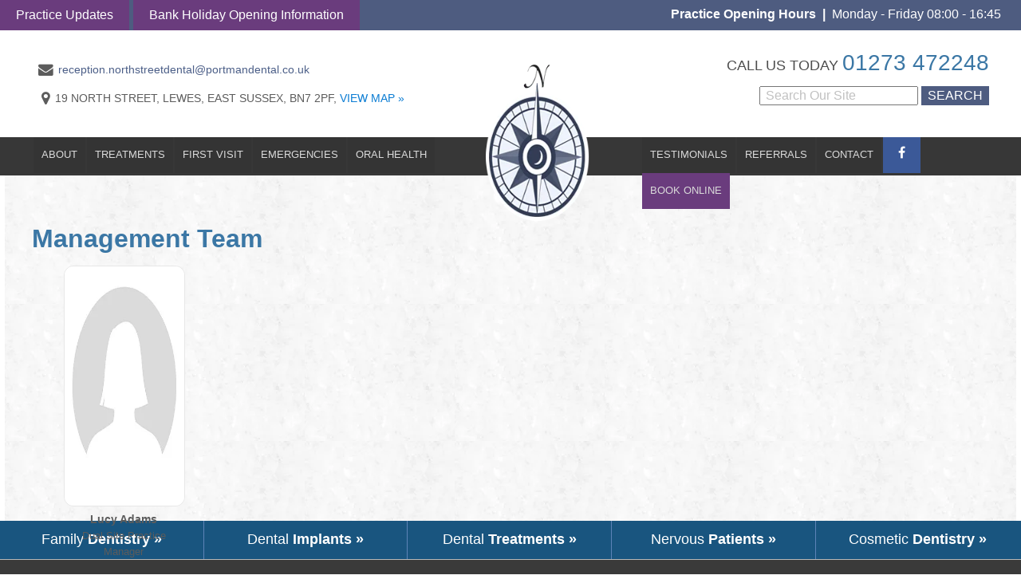

--- FILE ---
content_type: text/html; charset=UTF-8
request_url: https://www.nsdp.co.uk/management-team/
body_size: 15508
content:
<!DOCTYPE html><html lang="en"><head><script data-no-optimize="1">var litespeed_docref=sessionStorage.getItem("litespeed_docref");litespeed_docref&&(Object.defineProperty(document,"referrer",{get:function(){return litespeed_docref}}),sessionStorage.removeItem("litespeed_docref"));</script> <meta content="text/html; charset=UTF-8" /><meta charset='utf-8'><title>Management Team | Family Dentist Lewes and Burgess Hill | NSDP</title><link rel="apple-touch-icon" sizes="180x180" href="https://www.nsdp.co.uk/wp-content/themes/north-street/images/apple-touch-icon.png"><link rel="icon" type="image/png" sizes="32x32" href="https://www.nsdp.co.uk/wp-content/themes/north-street/images/favicon-32x32.png"><link rel="icon" type="image/png" sizes="16x16" href="https://www.nsdp.co.uk/wp-content/themes/north-street/images/favicon-16x16.png"><link rel="manifest" href="https://www.nsdp.co.uk/wp-content/themes/north-street/site.webmanifest"><link data-asynced="1" as="style" onload="this.onload=null;this.rel='stylesheet'"  rel="preload" href="//maxcdn.bootstrapcdn.com/font-awesome/4.2.0/css/font-awesome.min.css"> <script type="litespeed/javascript" data-src="//ajax.googleapis.com/ajax/libs/jquery/1.8.2/jquery.js"></script> <link data-asynced="1" as="style" onload="this.onload=null;this.rel='stylesheet'"  href="//maxcdn.bootstrapcdn.com/font-awesome/4.2.0/css/font-awesome.min.css" rel="preload"> <script language="JavaScript">var dayarray = new Array("Sunday", "Monday", "Tuesday", "Wednesday", "Thursday", "Friday", "Saturday");
    var montharray = new Array("January", "February", "March", "April", "May", "June", "July", "August", "September", "October", "November", "December");
    var now = new Date();
    var myyear = now.getYear();
    var mymonth = now.getMonth();
    var myday = now.getDay();
    var mydate = now.getDate();
    if (myyear < 1000){myyear += 1900};
    var timetext= montharray[mymonth];
     timetext +=" " +myyear;</script> <link rel="alternate" type="application/rss+xml" title="RSS 2.0" href="https://www.nsdp.co.uk/feed/" /><link rel="alternate" type="text/xml" title="RSS .92" href="https://www.nsdp.co.uk/feed/rss/" /><link rel="alternate" type="application/atom+xml" title="Atom 1.0" href="https://www.nsdp.co.uk/feed/atom/" /><link rel="pingback" href="https://www.nsdp.co.uk/xmlrpc.php" /><meta name='robots' content='index, follow, max-image-preview:large, max-snippet:-1, max-video-preview:-1' /><meta name="description" content="Management Team at North Street Dental Practice, Lewes. Family dental practice offering preventive care, endodontics and cosmetic dentistry." /><link rel="canonical" href="https://www.nsdp.co.uk/management-team/" /><meta property="og:locale" content="en_GB" /><meta property="og:type" content="article" /><meta property="og:title" content="Management Team | Family Dentist Lewes and Burgess Hill | NSDP" /><meta property="og:description" content="Management Team at North Street Dental Practice, Lewes. Family dental practice offering preventive care, endodontics and cosmetic dentistry." /><meta property="og:url" content="https://www.nsdp.co.uk/management-team/" /><meta property="og:site_name" content="North Street Dental Practice" /><meta property="article:modified_time" content="2025-04-08T14:48:48+00:00" /><meta property="og:image" content="https://www.nsdp.co.uk/wp-content/uploads/2021/08/placeholder-f.jpg" /><meta name="twitter:label1" content="Estimated reading time" /><meta name="twitter:data1" content="1 minute" /> <script type="application/ld+json" class="yoast-schema-graph">{"@context":"https://schema.org","@graph":[{"@type":"WebPage","@id":"https://www.nsdp.co.uk/management-team/","url":"https://www.nsdp.co.uk/management-team/","name":"Management Team | Family Dentist Lewes and Burgess Hill | NSDP","isPartOf":{"@id":"https://www.nsdp.co.uk/#website"},"primaryImageOfPage":{"@id":"https://www.nsdp.co.uk/management-team/#primaryimage"},"image":{"@id":"https://www.nsdp.co.uk/management-team/#primaryimage"},"thumbnailUrl":"https://www.nsdp.co.uk/wp-content/uploads/2021/08/placeholder-f.jpg","datePublished":"2020-05-04T10:39:49+00:00","dateModified":"2025-04-08T14:48:48+00:00","description":"Management Team at North Street Dental Practice, Lewes. Family dental practice offering preventive care, endodontics and cosmetic dentistry.","breadcrumb":{"@id":"https://www.nsdp.co.uk/management-team/#breadcrumb"},"inLanguage":"en-GB","potentialAction":[{"@type":"ReadAction","target":["https://www.nsdp.co.uk/management-team/"]}]},{"@type":"ImageObject","inLanguage":"en-GB","@id":"https://www.nsdp.co.uk/management-team/#primaryimage","url":"https://www.nsdp.co.uk/wp-content/uploads/2021/08/placeholder-f.jpg","contentUrl":"https://www.nsdp.co.uk/wp-content/uploads/2021/08/placeholder-f.jpg","width":286,"height":300},{"@type":"BreadcrumbList","@id":"https://www.nsdp.co.uk/management-team/#breadcrumb","itemListElement":[{"@type":"ListItem","position":1,"name":"Home","item":"https://www.nsdp.co.uk/"},{"@type":"ListItem","position":2,"name":"Management Team"}]},{"@type":"WebSite","@id":"https://www.nsdp.co.uk/#website","url":"https://www.nsdp.co.uk/","name":"North Street Dental Practice","description":"","publisher":{"@id":"https://www.nsdp.co.uk/#organization"},"potentialAction":[{"@type":"SearchAction","target":{"@type":"EntryPoint","urlTemplate":"https://www.nsdp.co.uk/?s={search_term_string}"},"query-input":{"@type":"PropertyValueSpecification","valueRequired":true,"valueName":"search_term_string"}}],"inLanguage":"en-GB"},{"@type":"Organization","@id":"https://www.nsdp.co.uk/#organization","name":"North Street Dental Practice","url":"https://www.nsdp.co.uk/","logo":{"@type":"ImageObject","inLanguage":"en-GB","@id":"https://www.nsdp.co.uk/#/schema/logo/image/","url":"https://www.nsdp.co.uk/wp-content/uploads/2022/12/logo-2.png","contentUrl":"https://www.nsdp.co.uk/wp-content/uploads/2022/12/logo-2.png","width":162,"height":197,"caption":"North Street Dental Practice"},"image":{"@id":"https://www.nsdp.co.uk/#/schema/logo/image/"}}]}</script> <link rel='dns-prefetch' href='//cdn.jsdelivr.net' /><link rel="alternate" title="oEmbed (JSON)" type="application/json+oembed" href="https://www.nsdp.co.uk/wp-json/oembed/1.0/embed?url=https%3A%2F%2Fwww.nsdp.co.uk%2Fmanagement-team%2F" /><link rel="alternate" title="oEmbed (XML)" type="text/xml+oembed" href="https://www.nsdp.co.uk/wp-json/oembed/1.0/embed?url=https%3A%2F%2Fwww.nsdp.co.uk%2Fmanagement-team%2F&#038;format=xml" /><style id='wp-img-auto-sizes-contain-inline-css' type='text/css'>img:is([sizes=auto i],[sizes^="auto," i]){contain-intrinsic-size:3000px 1500px}
/*# sourceURL=wp-img-auto-sizes-contain-inline-css */</style><style id="litespeed-ccss">html{font-family:sans-serif;-ms-text-size-adjust:100%;-webkit-text-size-adjust:100%}body{margin:0}a{background:#fff0}strong{font-weight:700}h1{font-size:2em;margin:.67em 0}img{border:0}input{color:inherit;font:inherit;margin:0}input[type="submit"]{-webkit-appearance:button}input::-moz-focus-inner{border:0;padding:0}input{line-height:normal}.fa{display:inline-block;font:normal normal normal 14px/1 FontAwesome;font-size:inherit;text-rendering:auto;-webkit-font-smoothing:antialiased;-moz-osx-font-smoothing:grayscale}.fa-lg{font-size:1.33333333em;line-height:.75em;vertical-align:-15%}.fa-fw{width:1.28571429em;text-align:center}.fa-map-marker:before{content:""}.fa-facebook:before{content:""}.fa-envelope:before{content:""}html{overflow-x:hidden}body{padding:0;margin:0;font-family:"Oxygen",sans-serif;color:#5c5c5c}img{border:none}a{text-decoration:none;color:#0a7cd3}h1{margin-bottom:15px}#top-white{width:100%;background:#fff;position:relative;z-index:9999}#top-strip{max-width:1200px;width:100%;margin:0 auto;height:172px}#links-top{float:left;margin-top:59px;height:30px;text-transform:uppercase;font-size:14px}#top-contact{margin-right:20px;margin-top:-27px;padding:9px 10px 3px 5px;height:24px;text-transform:lowercase}#top-contact a{color:#4c5f88}#top-appointment{float:left;clear:both;margin-right:17px;margin-top:0;padding:9px 10px 3px 5px;height:24px}#tel-address{float:right;margin:25px 0 0}#tel-no{float:right;font-size:18px;font-weight:400;color:#4d4d4d;padding:0 0 0 26px;height:35px;margin:0 0 10px}.bigger{font-size:28px;color:#1c8b94;font-weight:300;color:#3b77a5!important}#nav-holder{width:100%;background:#3f3f3f;background:rgb(55 55 55);height:48px;position:absolute;z-index:9999}#social-hold{position:absolute;z-index:9999;height:45px;width:118px;right:0;top:0}.social-item{float:right;width:45px;height:45px}a.fb-icon{background-image:url(/wp-content/themes/north-street/images/fb-icon.png);background-color:#566bc2}#nav-separator{float:left;width:164px;height:201px;position:relative;z-index:1;top:-91px;margin:0 47px}div#logo img{max-width:130px}div#logo{text-align:center}.nav-wrap{width:100%}.nav,.nav ul{margin:0;padding:0;list-style:none}.nav{display:block;position:relative;max-width:1200px;width:100%;margin:0 auto;z-index:999}.nav>li{display:block;position:relative;float:left;padding:0;background:rgb(0 0 0/.05);margin-left:2px}li#menu-item-880{background:#3b5998}li#menu-item-880 a{color:#fff;padding:11px 19px 3px;font-size:16px}.nav>li>a{float:right;display:block;padding:14px 10px 0;height:31px;font-size:12.8px;font-weight:400;text-decoration:none;text-transform:uppercase;color:#dadada}.nav ul{position:relative;position:absolute;left:-9999px;display:block;box-shadow:0 1px 2px rgb(0 0 0/.1)}.nav>li>ul{padding-top:0;z-index:950;top:45px}.nav ul ul{left:-9999px;top:0;z-index:999}.nav ul li{position:relative;display:block;height:0}.nav ul li a{display:block;width:154px;padding:9px 15px 9px;border-bottom:1px solid rgb(255 255 255/.5);font-size:12px;color:#fff;text-decoration:none;background:#4e5c80;text-transform:uppercase}.text-wrap{margin:2.9% .5%0;text-align:left;background:url(/wp-content/themes/north-street/images/inner-backing.jpg)0 0 repeat;height:auto;min-height:300px}.text-inside{width:98%;max-width:1200px;margin:0 auto;padding:50px 0}.text-wrap p,.text-wrap ul{line-height:26px;font-size:.95em}ul.team-list{list-style:none;display:flex;flex-wrap:wrap}ul.team-list li{width:150px;height:240px;float:left;margin:0 20px 15px 0;text-align:center;font-size:13px;line-height:20px}ul.team-list a{color:#5c5c5c}.team-name{font-size:14px;font-weight:700}ul.team-list li img{-webkit-border-radius:12px;border-radius:12px;width:100%}#insidelinkholder{width:100%;background:#19557f;width:100%;background:#19557f;border-bottom:1px solid #b8b8b8}a.insidelink{float:left;width:19.9%;text-align:center;font-size:18px;padding:13px 0 0;font-weight:300;text-align:ce;height:35px;background:#19557f;color:#fff;border-right:1px solid #5d83b7}span.team-name img{border:1px solid #e7e7e7}.lastlink{border-right:none!important}#footer{clear:both;width:100%;padding:50px 0;font-size:13px;text-align:center;background:#3a3a3a;color:#c5c5c5}.footlesspad{padding:18px 0 0!important}#footer a{color:#c5c5c5;text-decoration:none}#footer-hold{max-width:1200px;width:100%;margin:0 auto}#footer-text{float:left;width:100%;margin-right:1%;margin-top:20px}.insidefoot{width:100%!important;height:99px!important;padding:0!important}#accreditations{clear:both;height:100px;width:100%;background:url(/wp-content/themes/north-street/images/accreditations.png)center 22px no-repeat}::-webkit-input-placeholder{color:#c1c1c1}:-moz-placeholder{color:#c1c1c1}::-moz-placeholder{color:#c1c1c1}:-ms-input-placeholder{color:#c1c1c1}.blue{color:#3b77a5!important}#searchfacility{float:right;clear:both}input#searchsubmit{text-transform:uppercase;font-size:16px;border:2px solid #4e5c80;background:#4e5c80;color:#fff}.nav-mobile{display:none}#tel-address:after,#top-white:after,.text-inside:after,#footer-hold:after,#insidelinkholder:after{content:".";clear:both;height:0;display:block;visibility:hidden}.qcqwidget{background-color:#fff;color:#000;max-width:640px;overflow:hidden;-moz-border-radius-topleft:0;-moz-border-radius-topright:0;-moz-border-radius-bottomright:4px;-moz-border-radius-bottomleft:4px;-webkit-border-radius:0 0 4px 4px;border-radius:0 0 4px 4px;margin:0 auto;padding-top:10px;padding-right:9px;padding-bottom:0;padding-left:9px;text-align:left;line-height:1;font-size:14px}.qcqwidget p{margin:0;padding:0}.cqcdiv{clear:both;height:250px;width:100%}.qcqwidg{float:left;margin:0 10px 0 0;width:134px;height:42px}#social-hold{display:none}.covid-19{padding:10px 20px;background-color:#6a3c7d;display:block;text-align:center;color:#fff;text-decoration:none!important;float:left;border-right:#4e5c80 5px solid}.update-bar{float:left;display:block;z-index:11111;position:relative;background:#4e5c80;color:#fff;width:100%;overflow:hidden}.opening-hours-tab{float:right;padding:9px 25px}@media (max-width:1230px){div#nav-holder{top:170px}li#menu-item-880{display:none}#top-strip{width:96%;padding:0 2%}#tel-no{font-size:14px}.bigger{font-size:24px}#social-hold{display:block;right:19px;top:66px;z-index:1}.nav{width:100%;max-width:100%}.nav-wrap{max-width:933px;width:100%;margin:0 auto}.nav>li{margin:0}#links-top{position:absolute;width:98%;padding-left:2%;background:#4e5c80;height:82px;left:0;top:152px;font-size:12px;color:#fff}#links-top a{color:#fff}#top-contact{margin:12px 0-11px}#nav-separator{position:absolute;width:90px;left:-32px;top:-120px}#nav-separator img{width:100%}.nav>li>a{padding:14px 14px 0;font-size:11px}#footer-hold{max-width:1180px;width:100%}#footer-text{width:100%}.text-wrap{margin-top:148px}.text-inside{width:96%;padding:2%}a.insidelink{width:19.89%;font-size:13px;padding:16px 0 0;height:30px}h1{margin:0}a.fb-icon{border:1px solid rgb(255 255 255/.19);margin-right:10px}}@media (max-width:890px){.nav>li>a{padding:14px 10px 0}}@media (max-width:715px){div#footer-text{width:100%}}@media (max-width:786px){#footer-text{width:212px;font-size:12px}#footer-hold{width:565px}.menu-button{background:#273a69!important}.flexnav li a{background:#40527d!important}.flexnav li ul li a{background:#5269a0!important}.flexnav li ul li ul li a{background:#5573bb!important}.nav-mobile{display:block!important;width:100%;height:50px;position:relative;z-index:99999;background:#000}.nav-mobile a{text-decoration:none}.hide-desktop-nav-on-mobile{display:none}a.insidelink{width:19.8%;font-size:11px}h1{font-size:25px}}@media (max-width:940px){.opening-hours-tab,.covid-19{width:100%;float:left;text-align:center;font-size:15px;display:block;padding:10px 0}#nav-separator{position:absolute;width:90px;left:-32px;top:-163px}div#nav-holder{top:222px}div#links-top{top:212px}}@media (max-width:610px){.qcqwidg{float:none;margin:0 auto;display:block}.qcqtxt{float:none;margin:0 auto;text-align:center;line-height:1.4}}@media (max-width:600px){div#links-top{text-align:center;top:158px}#top-contact{margin:0 0-11px}div#nav-holder{top:167px}#top-white{height:166px}.text-wrap p,.text-wrap ul{line-height:22px;font-size:.9em}#searchfacility,.hide-responsive-mobile{width:100%;margin-bottom:30px}#searchfacility{display:none}#nav-separator{position:absolute;width:90px;left:12%;margin-left:-45px;top:-37px;z-index:99999999}#tel-address{top:105px;position:absolute;width:216px;left:50%;margin-left:-106px}.bigger{font-size:18px;margin-left:4px}span.opening-hours-tab strong{display:none}#tel-no{font-size:12px;width:100%;padding:0}div#logo img{width:73px}#social-hold{display:block;right:0;top:2px;z-index:999999}a.fb-icon{border:none;margin-right:0}#top-appointment{font-size:9px;top:45px;left:50%;margin-left:-140px;width:276px;margin-right:0;padding:0;position:absolute}#footer-hold{width:100%}#footer-text{width:212px;font-size:12px;margin:0 auto;float:none}#accreditations{clear:both;height:79px;width:100%;background:url(/wp-content/themes/north-street/images/accreditations.png)center 22px no-repeat;background-size:90%}.text-wrap{margin-top:135px}a.insidelink{width:32.9%;font-size:9px}#footer{width:92%;padding:2% 4%!important}#footer-text{width:100%;font-size:10px}.insidefoot{line-height:20px}}@media (max-width:580px){.cqcdiv{height:300px}}.flexnav li.book-online a,.book-online a{background-color:#6a3c7d!important}.flexnav{-webkit-transform-style:preserve-3d;overflow:hidden;margin:0 auto;padding:0;width:100%;max-height:0}.flexnav li{font-size:100%;position:relative;overflow:hidden}.flexnav li a{text-transform:uppercase;position:relative;display:block;padding:.9em .96em;z-index:2;overflow:hidden;color:#FFF;background:#86B4BD;border-bottom:1px solid #6486A7;font-size:15px;border-bottom:1px solid rgb(255 255 255/.18);height:18px;text-align:center}.flexnav li ul{width:100%;margin:0}.flexnav li ul li{font-size:100%;position:relative;overflow:hidden}.flexnav li ul li a{display:block;background:#93C5CC;text-transform:uppercase;padding-left:30px}.flexnav ul li ul li a{background:#bfbfbc}.menu-button{height:33px;padding-top:16px;position:relative;display:block;background:#6EA5AF;color:#FFF;text-align:center;border-bottom:1px solid rgb(0 0 0/.2)}@media all and (min-width:1180px){.flexnav{overflow:visible}.flexnav li{position:relative;list-style:none;float:left;display:block;background-color:#a6a6a2;overflow:visible;width:20%}.flexnav li a{border-left:1px solid #acaca1;border-bottom:none}.flexnav li>ul{position:absolute;top:auto;left:0}.flexnav li>ul li{width:100%}.flexnav li ul li>ul{margin-left:100%;top:0}.flexnav li ul li a{border-bottom:none}.menu-button{display:none}}.fa{display:inline-block;font:normal normal normal 14px/1 FontAwesome;font-size:inherit;text-rendering:auto;-webkit-font-smoothing:antialiased;-moz-osx-font-smoothing:grayscale}.fa-lg{font-size:1.33333333em;line-height:.75em;vertical-align:-15%}.fa-fw{width:1.28571429em;text-align:center}.fa-map-marker:before{content:""}.fa-facebook:before{content:""}.fa-envelope:before{content:""}ul{box-sizing:border-box}:root{--wp--preset--font-size--normal:16px;--wp--preset--font-size--huge:42px}.screen-reader-text{border:0;clip:rect(1px,1px,1px,1px);clip-path:inset(50%);height:1px;margin:-1px;overflow:hidden;padding:0;position:absolute;width:1px;word-wrap:normal!important}:root{--wp--preset--aspect-ratio--square:1;--wp--preset--aspect-ratio--4-3:4/3;--wp--preset--aspect-ratio--3-4:3/4;--wp--preset--aspect-ratio--3-2:3/2;--wp--preset--aspect-ratio--2-3:2/3;--wp--preset--aspect-ratio--16-9:16/9;--wp--preset--aspect-ratio--9-16:9/16;--wp--preset--color--black:#000000;--wp--preset--color--cyan-bluish-gray:#abb8c3;--wp--preset--color--white:#ffffff;--wp--preset--color--pale-pink:#f78da7;--wp--preset--color--vivid-red:#cf2e2e;--wp--preset--color--luminous-vivid-orange:#ff6900;--wp--preset--color--luminous-vivid-amber:#fcb900;--wp--preset--color--light-green-cyan:#7bdcb5;--wp--preset--color--vivid-green-cyan:#00d084;--wp--preset--color--pale-cyan-blue:#8ed1fc;--wp--preset--color--vivid-cyan-blue:#0693e3;--wp--preset--color--vivid-purple:#9b51e0;--wp--preset--gradient--vivid-cyan-blue-to-vivid-purple:linear-gradient(135deg,rgba(6,147,227,1) 0%,rgb(155,81,224) 100%);--wp--preset--gradient--light-green-cyan-to-vivid-green-cyan:linear-gradient(135deg,rgb(122,220,180) 0%,rgb(0,208,130) 100%);--wp--preset--gradient--luminous-vivid-amber-to-luminous-vivid-orange:linear-gradient(135deg,rgba(252,185,0,1) 0%,rgba(255,105,0,1) 100%);--wp--preset--gradient--luminous-vivid-orange-to-vivid-red:linear-gradient(135deg,rgba(255,105,0,1) 0%,rgb(207,46,46) 100%);--wp--preset--gradient--very-light-gray-to-cyan-bluish-gray:linear-gradient(135deg,rgb(238,238,238) 0%,rgb(169,184,195) 100%);--wp--preset--gradient--cool-to-warm-spectrum:linear-gradient(135deg,rgb(74,234,220) 0%,rgb(151,120,209) 20%,rgb(207,42,186) 40%,rgb(238,44,130) 60%,rgb(251,105,98) 80%,rgb(254,248,76) 100%);--wp--preset--gradient--blush-light-purple:linear-gradient(135deg,rgb(255,206,236) 0%,rgb(152,150,240) 100%);--wp--preset--gradient--blush-bordeaux:linear-gradient(135deg,rgb(254,205,165) 0%,rgb(254,45,45) 50%,rgb(107,0,62) 100%);--wp--preset--gradient--luminous-dusk:linear-gradient(135deg,rgb(255,203,112) 0%,rgb(199,81,192) 50%,rgb(65,88,208) 100%);--wp--preset--gradient--pale-ocean:linear-gradient(135deg,rgb(255,245,203) 0%,rgb(182,227,212) 50%,rgb(51,167,181) 100%);--wp--preset--gradient--electric-grass:linear-gradient(135deg,rgb(202,248,128) 0%,rgb(113,206,126) 100%);--wp--preset--gradient--midnight:linear-gradient(135deg,rgb(2,3,129) 0%,rgb(40,116,252) 100%);--wp--preset--font-size--small:13px;--wp--preset--font-size--medium:20px;--wp--preset--font-size--large:36px;--wp--preset--font-size--x-large:42px;--wp--preset--spacing--20:0.44rem;--wp--preset--spacing--30:0.67rem;--wp--preset--spacing--40:1rem;--wp--preset--spacing--50:1.5rem;--wp--preset--spacing--60:2.25rem;--wp--preset--spacing--70:3.38rem;--wp--preset--spacing--80:5.06rem;--wp--preset--shadow--natural:6px 6px 9px rgba(0, 0, 0, 0.2);--wp--preset--shadow--deep:12px 12px 50px rgba(0, 0, 0, 0.4);--wp--preset--shadow--sharp:6px 6px 0px rgba(0, 0, 0, 0.2);--wp--preset--shadow--outlined:6px 6px 0px -3px rgba(255, 255, 255, 1), 6px 6px rgba(0, 0, 0, 1);--wp--preset--shadow--crisp:6px 6px 0px rgba(0, 0, 0, 1)}:root{--cookie-white:#ffffff;--cookie-black:#222222;--cookie-grey:#4c4c4c;--cookie-overlay:#222222}</style><link rel="preload" data-asynced="1" data-optimized="2" as="style" onload="this.onload=null;this.rel='stylesheet'" href="https://www.nsdp.co.uk/wp-content/litespeed/ucss/ae7bbc737b902cf122333f262328f9b2.css?ver=fced9" /><script data-optimized="1" type="litespeed/javascript" data-src="https://www.nsdp.co.uk/wp-content/plugins/litespeed-cache/assets/js/css_async.min.js"></script> <style id='global-styles-inline-css' type='text/css'>:root{--wp--preset--aspect-ratio--square: 1;--wp--preset--aspect-ratio--4-3: 4/3;--wp--preset--aspect-ratio--3-4: 3/4;--wp--preset--aspect-ratio--3-2: 3/2;--wp--preset--aspect-ratio--2-3: 2/3;--wp--preset--aspect-ratio--16-9: 16/9;--wp--preset--aspect-ratio--9-16: 9/16;--wp--preset--color--black: #000000;--wp--preset--color--cyan-bluish-gray: #abb8c3;--wp--preset--color--white: #ffffff;--wp--preset--color--pale-pink: #f78da7;--wp--preset--color--vivid-red: #cf2e2e;--wp--preset--color--luminous-vivid-orange: #ff6900;--wp--preset--color--luminous-vivid-amber: #fcb900;--wp--preset--color--light-green-cyan: #7bdcb5;--wp--preset--color--vivid-green-cyan: #00d084;--wp--preset--color--pale-cyan-blue: #8ed1fc;--wp--preset--color--vivid-cyan-blue: #0693e3;--wp--preset--color--vivid-purple: #9b51e0;--wp--preset--gradient--vivid-cyan-blue-to-vivid-purple: linear-gradient(135deg,rgb(6,147,227) 0%,rgb(155,81,224) 100%);--wp--preset--gradient--light-green-cyan-to-vivid-green-cyan: linear-gradient(135deg,rgb(122,220,180) 0%,rgb(0,208,130) 100%);--wp--preset--gradient--luminous-vivid-amber-to-luminous-vivid-orange: linear-gradient(135deg,rgb(252,185,0) 0%,rgb(255,105,0) 100%);--wp--preset--gradient--luminous-vivid-orange-to-vivid-red: linear-gradient(135deg,rgb(255,105,0) 0%,rgb(207,46,46) 100%);--wp--preset--gradient--very-light-gray-to-cyan-bluish-gray: linear-gradient(135deg,rgb(238,238,238) 0%,rgb(169,184,195) 100%);--wp--preset--gradient--cool-to-warm-spectrum: linear-gradient(135deg,rgb(74,234,220) 0%,rgb(151,120,209) 20%,rgb(207,42,186) 40%,rgb(238,44,130) 60%,rgb(251,105,98) 80%,rgb(254,248,76) 100%);--wp--preset--gradient--blush-light-purple: linear-gradient(135deg,rgb(255,206,236) 0%,rgb(152,150,240) 100%);--wp--preset--gradient--blush-bordeaux: linear-gradient(135deg,rgb(254,205,165) 0%,rgb(254,45,45) 50%,rgb(107,0,62) 100%);--wp--preset--gradient--luminous-dusk: linear-gradient(135deg,rgb(255,203,112) 0%,rgb(199,81,192) 50%,rgb(65,88,208) 100%);--wp--preset--gradient--pale-ocean: linear-gradient(135deg,rgb(255,245,203) 0%,rgb(182,227,212) 50%,rgb(51,167,181) 100%);--wp--preset--gradient--electric-grass: linear-gradient(135deg,rgb(202,248,128) 0%,rgb(113,206,126) 100%);--wp--preset--gradient--midnight: linear-gradient(135deg,rgb(2,3,129) 0%,rgb(40,116,252) 100%);--wp--preset--font-size--small: 13px;--wp--preset--font-size--medium: 20px;--wp--preset--font-size--large: 36px;--wp--preset--font-size--x-large: 42px;--wp--preset--spacing--20: 0.44rem;--wp--preset--spacing--30: 0.67rem;--wp--preset--spacing--40: 1rem;--wp--preset--spacing--50: 1.5rem;--wp--preset--spacing--60: 2.25rem;--wp--preset--spacing--70: 3.38rem;--wp--preset--spacing--80: 5.06rem;--wp--preset--shadow--natural: 6px 6px 9px rgba(0, 0, 0, 0.2);--wp--preset--shadow--deep: 12px 12px 50px rgba(0, 0, 0, 0.4);--wp--preset--shadow--sharp: 6px 6px 0px rgba(0, 0, 0, 0.2);--wp--preset--shadow--outlined: 6px 6px 0px -3px rgb(255, 255, 255), 6px 6px rgb(0, 0, 0);--wp--preset--shadow--crisp: 6px 6px 0px rgb(0, 0, 0);}:where(.is-layout-flex){gap: 0.5em;}:where(.is-layout-grid){gap: 0.5em;}body .is-layout-flex{display: flex;}.is-layout-flex{flex-wrap: wrap;align-items: center;}.is-layout-flex > :is(*, div){margin: 0;}body .is-layout-grid{display: grid;}.is-layout-grid > :is(*, div){margin: 0;}:where(.wp-block-columns.is-layout-flex){gap: 2em;}:where(.wp-block-columns.is-layout-grid){gap: 2em;}:where(.wp-block-post-template.is-layout-flex){gap: 1.25em;}:where(.wp-block-post-template.is-layout-grid){gap: 1.25em;}.has-black-color{color: var(--wp--preset--color--black) !important;}.has-cyan-bluish-gray-color{color: var(--wp--preset--color--cyan-bluish-gray) !important;}.has-white-color{color: var(--wp--preset--color--white) !important;}.has-pale-pink-color{color: var(--wp--preset--color--pale-pink) !important;}.has-vivid-red-color{color: var(--wp--preset--color--vivid-red) !important;}.has-luminous-vivid-orange-color{color: var(--wp--preset--color--luminous-vivid-orange) !important;}.has-luminous-vivid-amber-color{color: var(--wp--preset--color--luminous-vivid-amber) !important;}.has-light-green-cyan-color{color: var(--wp--preset--color--light-green-cyan) !important;}.has-vivid-green-cyan-color{color: var(--wp--preset--color--vivid-green-cyan) !important;}.has-pale-cyan-blue-color{color: var(--wp--preset--color--pale-cyan-blue) !important;}.has-vivid-cyan-blue-color{color: var(--wp--preset--color--vivid-cyan-blue) !important;}.has-vivid-purple-color{color: var(--wp--preset--color--vivid-purple) !important;}.has-black-background-color{background-color: var(--wp--preset--color--black) !important;}.has-cyan-bluish-gray-background-color{background-color: var(--wp--preset--color--cyan-bluish-gray) !important;}.has-white-background-color{background-color: var(--wp--preset--color--white) !important;}.has-pale-pink-background-color{background-color: var(--wp--preset--color--pale-pink) !important;}.has-vivid-red-background-color{background-color: var(--wp--preset--color--vivid-red) !important;}.has-luminous-vivid-orange-background-color{background-color: var(--wp--preset--color--luminous-vivid-orange) !important;}.has-luminous-vivid-amber-background-color{background-color: var(--wp--preset--color--luminous-vivid-amber) !important;}.has-light-green-cyan-background-color{background-color: var(--wp--preset--color--light-green-cyan) !important;}.has-vivid-green-cyan-background-color{background-color: var(--wp--preset--color--vivid-green-cyan) !important;}.has-pale-cyan-blue-background-color{background-color: var(--wp--preset--color--pale-cyan-blue) !important;}.has-vivid-cyan-blue-background-color{background-color: var(--wp--preset--color--vivid-cyan-blue) !important;}.has-vivid-purple-background-color{background-color: var(--wp--preset--color--vivid-purple) !important;}.has-black-border-color{border-color: var(--wp--preset--color--black) !important;}.has-cyan-bluish-gray-border-color{border-color: var(--wp--preset--color--cyan-bluish-gray) !important;}.has-white-border-color{border-color: var(--wp--preset--color--white) !important;}.has-pale-pink-border-color{border-color: var(--wp--preset--color--pale-pink) !important;}.has-vivid-red-border-color{border-color: var(--wp--preset--color--vivid-red) !important;}.has-luminous-vivid-orange-border-color{border-color: var(--wp--preset--color--luminous-vivid-orange) !important;}.has-luminous-vivid-amber-border-color{border-color: var(--wp--preset--color--luminous-vivid-amber) !important;}.has-light-green-cyan-border-color{border-color: var(--wp--preset--color--light-green-cyan) !important;}.has-vivid-green-cyan-border-color{border-color: var(--wp--preset--color--vivid-green-cyan) !important;}.has-pale-cyan-blue-border-color{border-color: var(--wp--preset--color--pale-cyan-blue) !important;}.has-vivid-cyan-blue-border-color{border-color: var(--wp--preset--color--vivid-cyan-blue) !important;}.has-vivid-purple-border-color{border-color: var(--wp--preset--color--vivid-purple) !important;}.has-vivid-cyan-blue-to-vivid-purple-gradient-background{background: var(--wp--preset--gradient--vivid-cyan-blue-to-vivid-purple) !important;}.has-light-green-cyan-to-vivid-green-cyan-gradient-background{background: var(--wp--preset--gradient--light-green-cyan-to-vivid-green-cyan) !important;}.has-luminous-vivid-amber-to-luminous-vivid-orange-gradient-background{background: var(--wp--preset--gradient--luminous-vivid-amber-to-luminous-vivid-orange) !important;}.has-luminous-vivid-orange-to-vivid-red-gradient-background{background: var(--wp--preset--gradient--luminous-vivid-orange-to-vivid-red) !important;}.has-very-light-gray-to-cyan-bluish-gray-gradient-background{background: var(--wp--preset--gradient--very-light-gray-to-cyan-bluish-gray) !important;}.has-cool-to-warm-spectrum-gradient-background{background: var(--wp--preset--gradient--cool-to-warm-spectrum) !important;}.has-blush-light-purple-gradient-background{background: var(--wp--preset--gradient--blush-light-purple) !important;}.has-blush-bordeaux-gradient-background{background: var(--wp--preset--gradient--blush-bordeaux) !important;}.has-luminous-dusk-gradient-background{background: var(--wp--preset--gradient--luminous-dusk) !important;}.has-pale-ocean-gradient-background{background: var(--wp--preset--gradient--pale-ocean) !important;}.has-electric-grass-gradient-background{background: var(--wp--preset--gradient--electric-grass) !important;}.has-midnight-gradient-background{background: var(--wp--preset--gradient--midnight) !important;}.has-small-font-size{font-size: var(--wp--preset--font-size--small) !important;}.has-medium-font-size{font-size: var(--wp--preset--font-size--medium) !important;}.has-large-font-size{font-size: var(--wp--preset--font-size--large) !important;}.has-x-large-font-size{font-size: var(--wp--preset--font-size--x-large) !important;}
/*# sourceURL=global-styles-inline-css */</style><style id='classic-theme-styles-inline-css' type='text/css'>/*! This file is auto-generated */
.wp-block-button__link{color:#fff;background-color:#32373c;border-radius:9999px;box-shadow:none;text-decoration:none;padding:calc(.667em + 2px) calc(1.333em + 2px);font-size:1.125em}.wp-block-file__button{background:#32373c;color:#fff;text-decoration:none}
/*# sourceURL=/wp-includes/css/classic-themes.min.css */</style><link data-asynced="1" as="style" onload="this.onload=null;this.rel='stylesheet'"  rel='preload' id='cookie-styles-css' href='https://cdn.jsdelivr.net/gh/dental-design/cookie-consent@latest/cookie-styles.css?ver=6.9' type='text/css' media='all' /> <script type="litespeed/javascript" data-src="https://www.nsdp.co.uk/wp-includes/js/jquery/jquery.min.js" id="jquery-core-js"></script> <link rel="https://api.w.org/" href="https://www.nsdp.co.uk/wp-json/" /><link rel="alternate" title="JSON" type="application/json" href="https://www.nsdp.co.uk/wp-json/wp/v2/pages/848" /><link rel="EditURI" type="application/rsd+xml" title="RSD" href="https://www.nsdp.co.uk/xmlrpc.php?rsd" /><meta name="generator" content="WordPress 6.9" /><link rel='shortlink' href='https://www.nsdp.co.uk/?p=848' /><style type="text/css">.recentcomments a{display:inline !important;padding:0 !important;margin:0 !important;}</style><style>:root {
                                    --ddl-accordion-spacer: 20px;
                                                                    --ddl-accordion-toggle-bg:  #19557f;
                                                          }</style><style>.cookie-dialog {
                --cookie-black: #4E5C80;                      }</style> <script defer  type="litespeed/javascript">window.addEventListener('load',function(){setCookieConsent({policy_url:"https://www.nsdp.co.uk/cookie-policy/",tag:"GTM-K45HXNX",})})</script> <meta name="viewport" content="width=device-width, initial-scale=1, maximum-scale=1" /> <script type="litespeed/javascript">$(function(){var parent=$("#shuffle");var divs=parent.children();while(divs.length){parent.append(divs.splice(Math.floor(Math.random()*divs.length),1)[0])}})</script> <script type="litespeed/javascript" data-src="https://www.google.com/recaptcha/api.js?render=6LdQVL8rAAAAAKtoPrir0V_S1m0yaQNyf43D1QHK"></script> </head><body data-rsssl=1><div id="top-white"><div class="update-bar">
<a href="https://www.nsdp.co.uk/covid-19/" class="covid-19" target="_blank">Practice Updates</a>
<a href="https://www.nsdp.co.uk/bank-holiday-opening-information/" class="covid-19">Bank Holiday Opening Information</a>
<span class="opening-hours-tab"><strong>Practice Opening Hours&nbsp;&nbsp;|&nbsp;&nbsp;</strong>Monday - Friday 08:00 - 16:45</span></div><div id="top-strip"><div id="links-top"><div id="top-contact"><i class="fa fa-envelope fa-fw fa-lg"></i><a href="mailto:reception.northstreetdental@portmandental.co.uk "> reception.northstreetdental@portmandental.co.uk </a></div><div id="top-appointment"><i class="fa fa-map-marker fa-fw fa-lg"></i>19 North Street, Lewes, East Sussex, BN7 2PF, <a href="https://goo.gl/maps/D8Sx9" target="_blank">view map &raquo;</a></div></div><div id="tel-address"><div id="tel-no">CALL US TODAY <span class="bigger">01273 472248</span></div><div id="searchfacility"><form role="search" method="get" id="searchform" action="https://www.nsdp.co.uk" ><div><label class="screen-reader-text" for="s"></label>
<input type="text" value="" name="s" placeholder=" Search Our Site" id="s" />
<input type="submit" id="searchsubmit" value="Search" /></div></form></div></div></div></div><div id="nav-holder"><div id="social-hold">
<a href="https://www.facebook.com/NSDPLEWES/" target="blank" class="social-item fb-icon"></a></div><div class="nav-wrap"><div class="hide-desktop-nav-on-mobile"><div class="menu-nav-left-container"><ul id="menu-nav-left" class="nav"><li id="menu-item-613" class="menu-item menu-item-type-custom menu-item-object-custom current-menu-ancestor menu-item-has-children menu-item-613"><a href="#">About</a><ul class="sub-menu"><li id="menu-item-614" class="menu-item menu-item-type-post_type menu-item-object-page menu-item-614"><a href="https://www.nsdp.co.uk/about-us/">About Us</a></li><li id="menu-item-618" class="menu-item menu-item-type-post_type menu-item-object-page menu-item-618"><a href="https://www.nsdp.co.uk/about-us/our-philosophy/">Our Philosophy</a></li><li id="menu-item-657" class="menu-item menu-item-type-post_type menu-item-object-page menu-item-657"><a href="https://www.nsdp.co.uk/our-practice-history/">Practice History</a></li><li id="menu-item-611" class="menu-item menu-item-type-custom menu-item-object-custom current-menu-ancestor current-menu-parent menu-item-has-children menu-item-611"><a href="#">Our Team</a><ul class="sub-menu"><li id="menu-item-1178" class="menu-item menu-item-type-post_type menu-item-object-page menu-item-1178"><a href="https://www.nsdp.co.uk/about-us/our-team/our-dentists/">Our Dentists</a></li><li id="menu-item-852" class="menu-item menu-item-type-post_type menu-item-object-page current-menu-item page_item page-item-848 current_page_item menu-item-852"><a href="https://www.nsdp.co.uk/management-team/" aria-current="page">Management Team</a></li><li id="menu-item-652" class="menu-item menu-item-type-post_type menu-item-object-page menu-item-652"><a href="https://www.nsdp.co.uk/our-hygienist/">Our Hygienist</a></li><li id="menu-item-651" class="menu-item menu-item-type-post_type menu-item-object-page menu-item-651"><a href="https://www.nsdp.co.uk/dental-nurses/">Dental Nurses</a></li><li id="menu-item-650" class="menu-item menu-item-type-post_type menu-item-object-page menu-item-650"><a href="https://www.nsdp.co.uk/receptionists/">Receptionists</a></li></ul></li><li id="menu-item-658" class="menu-item menu-item-type-post_type menu-item-object-page menu-item-658"><a href="https://www.nsdp.co.uk/fee-guide/">Fee Guide</a></li><li id="menu-item-663" class="menu-item menu-item-type-post_type menu-item-object-page menu-item-663"><a href="https://www.nsdp.co.uk/gdc-standards/">GDC Standards</a></li></ul></li><li id="menu-item-620" class="menu-item menu-item-type-post_type menu-item-object-page menu-item-620"><a href="https://www.nsdp.co.uk/treatments/">Treatments</a></li><li id="menu-item-621" class="menu-item menu-item-type-post_type menu-item-object-page menu-item-621"><a href="https://www.nsdp.co.uk/your-first-visit/">First visit</a></li><li id="menu-item-653" class="menu-item menu-item-type-post_type menu-item-object-page menu-item-653"><a href="https://www.nsdp.co.uk/emergencies/">Emergencies</a></li><li id="menu-item-1419" class="menu-item menu-item-type-post_type menu-item-object-page menu-item-1419"><a href="https://www.nsdp.co.uk/oral-health-advice/">Oral Health</a></li></ul></div></div><div id="nav-separator"><div id="logo">
<a href="https://www.nsdp.co.uk"><img data-lazyloaded="1" src="[data-uri]" width="162" height="197" data-src="https://www.nsdp.co.uk/wp-content/themes/north-street/images/logo.png" alt="Logo"></a></div></div><div class="hide-desktop-nav-on-mobile"><div class="menu-nav-right-container"><ul id="menu-nav-right" class="nav"><li id="menu-item-898" class="menu-item menu-item-type-post_type menu-item-object-page menu-item-898"><a href="https://www.nsdp.co.uk/testimonials/">Testimonials</a></li><li id="menu-item-622" class="menu-item menu-item-type-post_type menu-item-object-page menu-item-622"><a href="https://www.nsdp.co.uk/referrals/">Referrals</a></li><li id="menu-item-616" class="menu-item menu-item-type-custom menu-item-object-custom menu-item-has-children menu-item-616"><a href="https://www.nsdp.co.uk/contact-us/">Contact</a><ul class="sub-menu"><li id="menu-item-662" class="menu-item menu-item-type-post_type menu-item-object-page menu-item-662"><a href="https://www.nsdp.co.uk/contact-us/">Contact Us</a></li><li id="menu-item-661" class="menu-item menu-item-type-post_type menu-item-object-page menu-item-661"><a href="https://www.nsdp.co.uk/statement-of-purpose/">Statement of Purpose</a></li><li id="menu-item-623" class="menu-item menu-item-type-post_type menu-item-object-page menu-item-623"><a href="https://www.nsdp.co.uk/newsletter/">Newsletter</a></li></ul></li><li id="menu-item-880" class="menu-item menu-item-type-custom menu-item-object-custom menu-item-880"><a target="_blank" href="https://www.facebook.com/NSDPLEWES/"><i class="fa fa-facebook" aria-hidden="true"></i></a></li><li id="menu-item-1420" class="book-online menu-item menu-item-type-custom menu-item-object-custom menu-item-1420"><a target="_blank" href="https://pdc.to/nsdp-soe">Book Online</a></li></ul></div></div></div><div class="nav-mobile"><div class="menu-button"><img data-lazyloaded="1" src="[data-uri]" width="92" height="18" data-src="https://www.nsdp.co.uk/wp-content/themes/north-street/images/menu-icon.png"></div><div class="menu-nav-left-container"><ul id="menu-nav-left-1" class="flexnav"><li class="menu-item menu-item-type-custom menu-item-object-custom current-menu-ancestor menu-item-has-children menu-item-613"><a href="#">About</a><ul class="sub-menu"><li class="menu-item menu-item-type-post_type menu-item-object-page menu-item-614"><a href="https://www.nsdp.co.uk/about-us/">About Us</a></li><li class="menu-item menu-item-type-post_type menu-item-object-page menu-item-618"><a href="https://www.nsdp.co.uk/about-us/our-philosophy/">Our Philosophy</a></li><li class="menu-item menu-item-type-post_type menu-item-object-page menu-item-657"><a href="https://www.nsdp.co.uk/our-practice-history/">Practice History</a></li><li class="menu-item menu-item-type-custom menu-item-object-custom current-menu-ancestor current-menu-parent menu-item-has-children menu-item-611"><a href="#">Our Team</a><ul class="sub-menu"><li class="menu-item menu-item-type-post_type menu-item-object-page menu-item-1178"><a href="https://www.nsdp.co.uk/about-us/our-team/our-dentists/">Our Dentists</a></li><li class="menu-item menu-item-type-post_type menu-item-object-page current-menu-item page_item page-item-848 current_page_item menu-item-852"><a href="https://www.nsdp.co.uk/management-team/" aria-current="page">Management Team</a></li><li class="menu-item menu-item-type-post_type menu-item-object-page menu-item-652"><a href="https://www.nsdp.co.uk/our-hygienist/">Our Hygienist</a></li><li class="menu-item menu-item-type-post_type menu-item-object-page menu-item-651"><a href="https://www.nsdp.co.uk/dental-nurses/">Dental Nurses</a></li><li class="menu-item menu-item-type-post_type menu-item-object-page menu-item-650"><a href="https://www.nsdp.co.uk/receptionists/">Receptionists</a></li></ul></li><li class="menu-item menu-item-type-post_type menu-item-object-page menu-item-658"><a href="https://www.nsdp.co.uk/fee-guide/">Fee Guide</a></li><li class="menu-item menu-item-type-post_type menu-item-object-page menu-item-663"><a href="https://www.nsdp.co.uk/gdc-standards/">GDC Standards</a></li></ul></li><li class="menu-item menu-item-type-post_type menu-item-object-page menu-item-620"><a href="https://www.nsdp.co.uk/treatments/">Treatments</a></li><li class="menu-item menu-item-type-post_type menu-item-object-page menu-item-621"><a href="https://www.nsdp.co.uk/your-first-visit/">First visit</a></li><li class="menu-item menu-item-type-post_type menu-item-object-page menu-item-653"><a href="https://www.nsdp.co.uk/emergencies/">Emergencies</a></li><li class="menu-item menu-item-type-post_type menu-item-object-page menu-item-1419"><a href="https://www.nsdp.co.uk/oral-health-advice/">Oral Health</a></li></ul></div><div class="menu-nav-right-container"><ul id="menu-nav-right-1" class="flexnav"><li class="menu-item menu-item-type-post_type menu-item-object-page menu-item-898"><a href="https://www.nsdp.co.uk/testimonials/">Testimonials</a></li><li class="menu-item menu-item-type-post_type menu-item-object-page menu-item-622"><a href="https://www.nsdp.co.uk/referrals/">Referrals</a></li><li class="menu-item menu-item-type-custom menu-item-object-custom menu-item-has-children menu-item-616"><a href="https://www.nsdp.co.uk/contact-us/">Contact</a><ul class="sub-menu"><li class="menu-item menu-item-type-post_type menu-item-object-page menu-item-662"><a href="https://www.nsdp.co.uk/contact-us/">Contact Us</a></li><li class="menu-item menu-item-type-post_type menu-item-object-page menu-item-661"><a href="https://www.nsdp.co.uk/statement-of-purpose/">Statement of Purpose</a></li><li class="menu-item menu-item-type-post_type menu-item-object-page menu-item-623"><a href="https://www.nsdp.co.uk/newsletter/">Newsletter</a></li></ul></li><li class="menu-item menu-item-type-custom menu-item-object-custom menu-item-880"><a target="_blank" href="https://www.facebook.com/NSDPLEWES/"><i class="fa fa-facebook" aria-hidden="true"></i></a></li><li class="book-online menu-item menu-item-type-custom menu-item-object-custom menu-item-1420"><a target="_blank" href="https://pdc.to/nsdp-soe">Book Online</a></li></ul></div></div></div><div class="text-wrap"><div class="text-inside"><h1 class="blue">Management Team</h1><ul class="team-list"><li><a title="Lucy Adams" href="https://www.nsdp.co.uk/about-us/our-team/lucy-adams/"><span class="team-name"><img data-lazyloaded="1" src="[data-uri]" width="286" height="300" decoding="async" data-src="https://www.nsdp.co.uk/wp-content/uploads/2021/08/placeholder-f.jpg" alt="Lucy Adams" />Lucy Adams</span><br />
Dual Site Practice Manager</a></li></ul><p></p></div></div><div id="insidelinkholder"><a href="https://www.nsdp.co.uk/treatments/" class="insidelink">Family <strong>Dentistry &raquo;</strong></a>
<a href="https://www.nsdp.co.uk/treatments/implants/" class="insidelink">Dental <strong>Implants &raquo;</strong></a>
<a href="https://www.nsdp.co.uk/treatments/" class="insidelink">Dental <strong>Treatments &raquo;</strong></a><div class="hide-responsive-mobile"><a href="https://www.nsdp.co.uk/treatments/nervous-patients/" class="insidelink">Nervous <strong>Patients &raquo;</strong></a></div><div class="hide-responsive-mobile"><a href="https://www.nsdp.co.uk/treatments/cosmetic-dentistry/" class="insidelink lastlink">Cosmetic <strong>Dentistry &raquo;</strong></a></div></div><div id="footer" class="footlesspad"><div id="footer-hold"><div id="footer-text" class="insidefoot"><p class="big-foot"><div class="vcard">
&copy; 2014
<span class="fn">North Street Dental Practice,</span>
<span class="adr">
<span class="street-address">19 North Street,</span>
<span class="locality">Lewes, </span>
<span class="region" title="East Sussex">East Sussex, <span class="postal-code">BN7 2PF</span>.
</span>Tel: <span class="tel">01273 472 248</span></div></p><p>Website last updated in January 2026 | <a href="https://www.nsdp.co.uk/policies/">Complaints procedure</a> | <a href="https://www.nsdp.co.uk/policies/">Privacy Policy</a> | <a href="https://www.nsdp.co.uk/privacy-notice/">Website Privacy Policy</a></p><p><a href="https://dental-design.marketing"  target="_blank" title="Websites design for dentists by Dental Design">Websites designed for dentists</a> | <a href="http://dentistfinder.net/practice/in/Lewes/North_Street_Dental_Practice/8215" target="_blank">Find our dentist in East Sussex on Dentist Finder</a></p></div></div></div><div class="cqcdiv"><div class="qcqwidget">
<img data-lazyloaded="1" src="[data-uri]" width="134" height="42" class="qcqwidg" data-src="https://www.nsdp.co.uk/wp-content/themes/north-street/images/cqc/cqc-widget-logo.png" alt="CQC logo"><div class="qcqtxt"><p>The CQC regulates all the partners at <strong>North Street Dental Practice</strong></p><p><strong>Click to see the results of our inspection</strong>
<img data-lazyloaded="1" src="[data-uri]" data-src="https://www.nsdp.co.uk/wp-content/themes/north-street/images/cqc/cqc-widget-tick.png" width="20" height="20" alt="This service was meeting all CQC national standards" title="This service was meeting all CQC national standards">
<a href="http://www.cqc.org.uk/location/1-195621751?referer=widget4" class="cqc_button" target="_blank" alt="See full report (opens in new window)" title="See full report (opens in new window)">See the report</a></p></div></div><div id="accreditations"></div><div class="finance-disclosure">
<small>Portman Healthcare Limited is an appointed representative of Product Partnerships Limited which is authorised and regulated by the Financial Conduct Authority. Product Partnerships Limited’s FCA registration number is 626349 and its address is Second Floor, Atlas House, 31 King Street, Leeds LS1 2HL. Product Partnerships Limited’s permitted business is to act as a Principal for a network of Appointed Representatives who arrange regulated credit facilities for customers who are purchasing goods from them.</small>
</br>
<small>Portman Healthcare Limited (FRN: 700090) acts as a credit broker not a lender. We can only introduce you to Secure Trust Bank T/A V12 Retail Finance Limited (FRN: 679653) who may be able to offer you finance facilities for your purchase. We will only introduce you to this lender. We do not receive any commission for introducing customers to a finance provider. Credit is provided subject to affordability, age, and status. Minimum spend applies. Not all products offered by Secure Trust Bank PLC are regulated by the Financial Conduct Authority</small></div> <script type="litespeed/javascript">jQuery(document).ready(function(){jQuery('.accordion h3').each(function(){var tis=jQuery(this),state=!1,answer=tis.next('div').hide().css('height','auto').slideUp();tis.click(function(){state=!state;answer.slideToggle(state);tis.toggleClass('active',state)})})})</script> <script type="litespeed/javascript">jQuery(window).load(function(){jQuery('#slider').nivoSlider()})</script> <script type="litespeed/javascript">jQuery(function(){jQuery.support.placeholder=!1;test=document.createElement('input');if('placeholder' in test)jQuery.support.placeholder=!0});jQuery(function(){if(!jQuery.support.placeholder){var active=document.activeElement;jQuery(':text').focus(function(){if(jQuery(this).attr('placeholder')!=''&&jQuery(this).val()==jQuery(this).attr('placeholder')){jQuery(this).val('').removeClass('hasPlaceholder')}}).blur(function(){if(jQuery(this).attr('placeholder')!=''&&(jQuery(this).val()==''||jQuery(this).val()==jQuery(this).attr('placeholder'))){jQuery(this).val(jQuery(this).attr('placeholder')).addClass('hasPlaceholder')}});jQuery(':text').blur();jQuery(active).focus();jQuery('form:eq(0)').submit(function(){jQuery(':text.hasPlaceholder').val('')})}})</script> <script type="litespeed/javascript">jQuery(".flexnav").flexNav()</script> <script type="speculationrules">{"prefetch":[{"source":"document","where":{"and":[{"href_matches":"/*"},{"not":{"href_matches":["/wp-*.php","/wp-admin/*","/wp-content/uploads/*","/wp-content/*","/wp-content/plugins/*","/wp-content/themes/north-street/*","/*\\?(.+)"]}},{"not":{"selector_matches":"a[rel~=\"nofollow\"]"}},{"not":{"selector_matches":".no-prefetch, .no-prefetch a"}}]},"eagerness":"conservative"}]}</script> <script type="litespeed/javascript" data-src="https://cdn.jsdelivr.net/gh/dental-design/cookie-consent@latest/cookie-script.js?ver=6.9" id="cookie-script-js"></script> <script data-no-optimize="1">window.lazyLoadOptions=Object.assign({},{threshold:300},window.lazyLoadOptions||{});!function(t,e){"object"==typeof exports&&"undefined"!=typeof module?module.exports=e():"function"==typeof define&&define.amd?define(e):(t="undefined"!=typeof globalThis?globalThis:t||self).LazyLoad=e()}(this,function(){"use strict";function e(){return(e=Object.assign||function(t){for(var e=1;e<arguments.length;e++){var n,a=arguments[e];for(n in a)Object.prototype.hasOwnProperty.call(a,n)&&(t[n]=a[n])}return t}).apply(this,arguments)}function o(t){return e({},at,t)}function l(t,e){return t.getAttribute(gt+e)}function c(t){return l(t,vt)}function s(t,e){return function(t,e,n){e=gt+e;null!==n?t.setAttribute(e,n):t.removeAttribute(e)}(t,vt,e)}function i(t){return s(t,null),0}function r(t){return null===c(t)}function u(t){return c(t)===_t}function d(t,e,n,a){t&&(void 0===a?void 0===n?t(e):t(e,n):t(e,n,a))}function f(t,e){et?t.classList.add(e):t.className+=(t.className?" ":"")+e}function _(t,e){et?t.classList.remove(e):t.className=t.className.replace(new RegExp("(^|\\s+)"+e+"(\\s+|$)")," ").replace(/^\s+/,"").replace(/\s+$/,"")}function g(t){return t.llTempImage}function v(t,e){!e||(e=e._observer)&&e.unobserve(t)}function b(t,e){t&&(t.loadingCount+=e)}function p(t,e){t&&(t.toLoadCount=e)}function n(t){for(var e,n=[],a=0;e=t.children[a];a+=1)"SOURCE"===e.tagName&&n.push(e);return n}function h(t,e){(t=t.parentNode)&&"PICTURE"===t.tagName&&n(t).forEach(e)}function a(t,e){n(t).forEach(e)}function m(t){return!!t[lt]}function E(t){return t[lt]}function I(t){return delete t[lt]}function y(e,t){var n;m(e)||(n={},t.forEach(function(t){n[t]=e.getAttribute(t)}),e[lt]=n)}function L(a,t){var o;m(a)&&(o=E(a),t.forEach(function(t){var e,n;e=a,(t=o[n=t])?e.setAttribute(n,t):e.removeAttribute(n)}))}function k(t,e,n){f(t,e.class_loading),s(t,st),n&&(b(n,1),d(e.callback_loading,t,n))}function A(t,e,n){n&&t.setAttribute(e,n)}function O(t,e){A(t,rt,l(t,e.data_sizes)),A(t,it,l(t,e.data_srcset)),A(t,ot,l(t,e.data_src))}function w(t,e,n){var a=l(t,e.data_bg_multi),o=l(t,e.data_bg_multi_hidpi);(a=nt&&o?o:a)&&(t.style.backgroundImage=a,n=n,f(t=t,(e=e).class_applied),s(t,dt),n&&(e.unobserve_completed&&v(t,e),d(e.callback_applied,t,n)))}function x(t,e){!e||0<e.loadingCount||0<e.toLoadCount||d(t.callback_finish,e)}function M(t,e,n){t.addEventListener(e,n),t.llEvLisnrs[e]=n}function N(t){return!!t.llEvLisnrs}function z(t){if(N(t)){var e,n,a=t.llEvLisnrs;for(e in a){var o=a[e];n=e,o=o,t.removeEventListener(n,o)}delete t.llEvLisnrs}}function C(t,e,n){var a;delete t.llTempImage,b(n,-1),(a=n)&&--a.toLoadCount,_(t,e.class_loading),e.unobserve_completed&&v(t,n)}function R(i,r,c){var l=g(i)||i;N(l)||function(t,e,n){N(t)||(t.llEvLisnrs={});var a="VIDEO"===t.tagName?"loadeddata":"load";M(t,a,e),M(t,"error",n)}(l,function(t){var e,n,a,o;n=r,a=c,o=u(e=i),C(e,n,a),f(e,n.class_loaded),s(e,ut),d(n.callback_loaded,e,a),o||x(n,a),z(l)},function(t){var e,n,a,o;n=r,a=c,o=u(e=i),C(e,n,a),f(e,n.class_error),s(e,ft),d(n.callback_error,e,a),o||x(n,a),z(l)})}function T(t,e,n){var a,o,i,r,c;t.llTempImage=document.createElement("IMG"),R(t,e,n),m(c=t)||(c[lt]={backgroundImage:c.style.backgroundImage}),i=n,r=l(a=t,(o=e).data_bg),c=l(a,o.data_bg_hidpi),(r=nt&&c?c:r)&&(a.style.backgroundImage='url("'.concat(r,'")'),g(a).setAttribute(ot,r),k(a,o,i)),w(t,e,n)}function G(t,e,n){var a;R(t,e,n),a=e,e=n,(t=Et[(n=t).tagName])&&(t(n,a),k(n,a,e))}function D(t,e,n){var a;a=t,(-1<It.indexOf(a.tagName)?G:T)(t,e,n)}function S(t,e,n){var a;t.setAttribute("loading","lazy"),R(t,e,n),a=e,(e=Et[(n=t).tagName])&&e(n,a),s(t,_t)}function V(t){t.removeAttribute(ot),t.removeAttribute(it),t.removeAttribute(rt)}function j(t){h(t,function(t){L(t,mt)}),L(t,mt)}function F(t){var e;(e=yt[t.tagName])?e(t):m(e=t)&&(t=E(e),e.style.backgroundImage=t.backgroundImage)}function P(t,e){var n;F(t),n=e,r(e=t)||u(e)||(_(e,n.class_entered),_(e,n.class_exited),_(e,n.class_applied),_(e,n.class_loading),_(e,n.class_loaded),_(e,n.class_error)),i(t),I(t)}function U(t,e,n,a){var o;n.cancel_on_exit&&(c(t)!==st||"IMG"===t.tagName&&(z(t),h(o=t,function(t){V(t)}),V(o),j(t),_(t,n.class_loading),b(a,-1),i(t),d(n.callback_cancel,t,e,a)))}function $(t,e,n,a){var o,i,r=(i=t,0<=bt.indexOf(c(i)));s(t,"entered"),f(t,n.class_entered),_(t,n.class_exited),o=t,i=a,n.unobserve_entered&&v(o,i),d(n.callback_enter,t,e,a),r||D(t,n,a)}function q(t){return t.use_native&&"loading"in HTMLImageElement.prototype}function H(t,o,i){t.forEach(function(t){return(a=t).isIntersecting||0<a.intersectionRatio?$(t.target,t,o,i):(e=t.target,n=t,a=o,t=i,void(r(e)||(f(e,a.class_exited),U(e,n,a,t),d(a.callback_exit,e,n,t))));var e,n,a})}function B(e,n){var t;tt&&!q(e)&&(n._observer=new IntersectionObserver(function(t){H(t,e,n)},{root:(t=e).container===document?null:t.container,rootMargin:t.thresholds||t.threshold+"px"}))}function J(t){return Array.prototype.slice.call(t)}function K(t){return t.container.querySelectorAll(t.elements_selector)}function Q(t){return c(t)===ft}function W(t,e){return e=t||K(e),J(e).filter(r)}function X(e,t){var n;(n=K(e),J(n).filter(Q)).forEach(function(t){_(t,e.class_error),i(t)}),t.update()}function t(t,e){var n,a,t=o(t);this._settings=t,this.loadingCount=0,B(t,this),n=t,a=this,Y&&window.addEventListener("online",function(){X(n,a)}),this.update(e)}var Y="undefined"!=typeof window,Z=Y&&!("onscroll"in window)||"undefined"!=typeof navigator&&/(gle|ing|ro)bot|crawl|spider/i.test(navigator.userAgent),tt=Y&&"IntersectionObserver"in window,et=Y&&"classList"in document.createElement("p"),nt=Y&&1<window.devicePixelRatio,at={elements_selector:".lazy",container:Z||Y?document:null,threshold:300,thresholds:null,data_src:"src",data_srcset:"srcset",data_sizes:"sizes",data_bg:"bg",data_bg_hidpi:"bg-hidpi",data_bg_multi:"bg-multi",data_bg_multi_hidpi:"bg-multi-hidpi",data_poster:"poster",class_applied:"applied",class_loading:"litespeed-loading",class_loaded:"litespeed-loaded",class_error:"error",class_entered:"entered",class_exited:"exited",unobserve_completed:!0,unobserve_entered:!1,cancel_on_exit:!0,callback_enter:null,callback_exit:null,callback_applied:null,callback_loading:null,callback_loaded:null,callback_error:null,callback_finish:null,callback_cancel:null,use_native:!1},ot="src",it="srcset",rt="sizes",ct="poster",lt="llOriginalAttrs",st="loading",ut="loaded",dt="applied",ft="error",_t="native",gt="data-",vt="ll-status",bt=[st,ut,dt,ft],pt=[ot],ht=[ot,ct],mt=[ot,it,rt],Et={IMG:function(t,e){h(t,function(t){y(t,mt),O(t,e)}),y(t,mt),O(t,e)},IFRAME:function(t,e){y(t,pt),A(t,ot,l(t,e.data_src))},VIDEO:function(t,e){a(t,function(t){y(t,pt),A(t,ot,l(t,e.data_src))}),y(t,ht),A(t,ct,l(t,e.data_poster)),A(t,ot,l(t,e.data_src)),t.load()}},It=["IMG","IFRAME","VIDEO"],yt={IMG:j,IFRAME:function(t){L(t,pt)},VIDEO:function(t){a(t,function(t){L(t,pt)}),L(t,ht),t.load()}},Lt=["IMG","IFRAME","VIDEO"];return t.prototype={update:function(t){var e,n,a,o=this._settings,i=W(t,o);{if(p(this,i.length),!Z&&tt)return q(o)?(e=o,n=this,i.forEach(function(t){-1!==Lt.indexOf(t.tagName)&&S(t,e,n)}),void p(n,0)):(t=this._observer,o=i,t.disconnect(),a=t,void o.forEach(function(t){a.observe(t)}));this.loadAll(i)}},destroy:function(){this._observer&&this._observer.disconnect(),K(this._settings).forEach(function(t){I(t)}),delete this._observer,delete this._settings,delete this.loadingCount,delete this.toLoadCount},loadAll:function(t){var e=this,n=this._settings;W(t,n).forEach(function(t){v(t,e),D(t,n,e)})},restoreAll:function(){var e=this._settings;K(e).forEach(function(t){P(t,e)})}},t.load=function(t,e){e=o(e);D(t,e)},t.resetStatus=function(t){i(t)},t}),function(t,e){"use strict";function n(){e.body.classList.add("litespeed_lazyloaded")}function a(){console.log("[LiteSpeed] Start Lazy Load"),o=new LazyLoad(Object.assign({},t.lazyLoadOptions||{},{elements_selector:"[data-lazyloaded]",callback_finish:n})),i=function(){o.update()},t.MutationObserver&&new MutationObserver(i).observe(e.documentElement,{childList:!0,subtree:!0,attributes:!0})}var o,i;t.addEventListener?t.addEventListener("load",a,!1):t.attachEvent("onload",a)}(window,document);</script><script data-no-optimize="1">window.litespeed_ui_events=window.litespeed_ui_events||["mouseover","click","keydown","wheel","touchmove","touchstart"];var urlCreator=window.URL||window.webkitURL;function litespeed_load_delayed_js_force(){console.log("[LiteSpeed] Start Load JS Delayed"),litespeed_ui_events.forEach(e=>{window.removeEventListener(e,litespeed_load_delayed_js_force,{passive:!0})}),document.querySelectorAll("iframe[data-litespeed-src]").forEach(e=>{e.setAttribute("src",e.getAttribute("data-litespeed-src"))}),"loading"==document.readyState?window.addEventListener("DOMContentLoaded",litespeed_load_delayed_js):litespeed_load_delayed_js()}litespeed_ui_events.forEach(e=>{window.addEventListener(e,litespeed_load_delayed_js_force,{passive:!0})});async function litespeed_load_delayed_js(){let t=[];for(var d in document.querySelectorAll('script[type="litespeed/javascript"]').forEach(e=>{t.push(e)}),t)await new Promise(e=>litespeed_load_one(t[d],e));document.dispatchEvent(new Event("DOMContentLiteSpeedLoaded")),window.dispatchEvent(new Event("DOMContentLiteSpeedLoaded"))}function litespeed_load_one(t,e){console.log("[LiteSpeed] Load ",t);var d=document.createElement("script");d.addEventListener("load",e),d.addEventListener("error",e),t.getAttributeNames().forEach(e=>{"type"!=e&&d.setAttribute("data-src"==e?"src":e,t.getAttribute(e))});let a=!(d.type="text/javascript");!d.src&&t.textContent&&(d.src=litespeed_inline2src(t.textContent),a=!0),t.after(d),t.remove(),a&&e()}function litespeed_inline2src(t){try{var d=urlCreator.createObjectURL(new Blob([t.replace(/^(?:<!--)?(.*?)(?:-->)?$/gm,"$1")],{type:"text/javascript"}))}catch(e){d="data:text/javascript;base64,"+btoa(t.replace(/^(?:<!--)?(.*?)(?:-->)?$/gm,"$1"))}return d}</script><script data-no-optimize="1">var litespeed_vary=document.cookie.replace(/(?:(?:^|.*;\s*)_lscache_vary\s*\=\s*([^;]*).*$)|^.*$/,"");litespeed_vary||fetch("/wp-content/plugins/litespeed-cache/guest.vary.php",{method:"POST",cache:"no-cache",redirect:"follow"}).then(e=>e.json()).then(e=>{console.log(e),e.hasOwnProperty("reload")&&"yes"==e.reload&&(sessionStorage.setItem("litespeed_docref",document.referrer),window.location.reload(!0))});</script><script data-optimized="1" type="litespeed/javascript" data-src="https://www.nsdp.co.uk/wp-content/litespeed/js/b39e1770ef0fb9453e0944091c2e1b25.js?ver=fced9"></script></body></html>
<!-- Page optimized by LiteSpeed Cache @2026-01-21 00:55:36 -->

<!-- Page cached by LiteSpeed Cache 7.7 on 2026-01-21 00:55:36 -->
<!-- Guest Mode -->
<!-- QUIC.cloud CCSS loaded ✅ /ccss/6ca0d0fb92f6d12e1db62705cba765b4.css -->
<!-- QUIC.cloud UCSS loaded ✅ /ucss/ae7bbc737b902cf122333f262328f9b2.css -->

--- FILE ---
content_type: text/css
request_url: https://www.nsdp.co.uk/wp-content/litespeed/ucss/ae7bbc737b902cf122333f262328f9b2.css?ver=fced9
body_size: 2890
content:
html{font-family:sans-serif;-ms-text-size-adjust:100%;-webkit-text-size-adjust:100%;overflow-x:hidden}body{padding:0;margin:0;font-family:"Oxygen",sans-serif;color:#5c5c5c}a{background:#fff0;text-decoration:none;color:#0a7cd3}a:active,a:hover{outline:0}strong{font-weight:700}h1{font-size:2em;margin:.67em 0 15px}small{font-size:80%}img{border:0}input{color:inherit;font:inherit;margin:0;line-height:normal}input[type=submit]{-webkit-appearance:button;cursor:pointer}input::-moz-focus-inner{border:0;padding:0}input:focus{outline:0}a:hover{text-decoration:underline}#top-white{width:100%;background:#fff;position:relative;z-index:9999}#top-strip{max-width:1200px;width:100%;margin:0 auto;height:172px}#links-top{float:left;margin-top:59px;height:30px;text-transform:uppercase;font-size:14px}#top-appointment,#top-contact{padding:9px 10px 3px 5px;height:24px}#top-contact{margin-right:20px;margin-top:-27px;text-transform:lowercase}#top-contact a{color:#4c5f88}#top-appointment{float:left;clear:both;margin-right:17px;margin-top:0}#top-appointment:hover,#top-contact:hover{background-color:rgb(0 0 0/.05);cursor:pointer}#tel-address{float:right;margin:25px 0 0}#tel-no,.nav>li>a{float:right;font-weight:400}#tel-no{font-size:18px;color:#4d4d4d;padding:0 0 0 26px;height:35px;margin:0 0 10px}.bigger{font-size:28px;font-weight:300;color:#3b77a5!important}#nav-holder,#social-hold{position:absolute;z-index:9999}#nav-holder{width:100%;background:#3f3f3f;background:rgb(55 55 55);height:48px}#social-hold{height:45px;width:118px;right:0;top:0}.social-item{float:right;width:45px;height:45px}a.fb-icon{background-image:url(/wp-content/themes/north-street/images/fb-icon.png);background-color:#566bc2}a.fb-icon:hover{background-color:#000}#nav-separator{float:left;width:164px;height:201px;position:relative;z-index:1;top:-91px;margin:0 47px}div#logo img{max-width:130px}div#logo{text-align:center}.nav-wrap{width:100%}.nav,.nav ul{padding:0;list-style:none}.nav{max-width:1200px;width:100%;margin:0 auto;z-index:999}.nav ul{margin:0}.nav,.nav ul,.nav ul li,.nav>li{position:relative;display:block}.nav>li{float:left;padding:0;background:rgb(0 0 0/.05);margin-left:2px}li#menu-item-880{background:#3b5998}li#menu-item-880 a{color:#fff;padding:11px 19px 3px;font-size:16px}.nav>li>a{display:block;padding:14px 10px 0;height:31px;font-size:12.8px;text-decoration:none;text-transform:uppercase;color:#dadada}.nav>li:hover>a,.nav>li>a:hover{background:rgb(65 65 65);color:#fff}.nav ul{position:absolute;left:-9999px;box-shadow:0 1px 2px rgb(0 0 0/.1)}.nav>li>ul{padding-top:0;z-index:950;top:45px}.nav>li:hover>ul{left:0}.nav ul ul{left:-9999px;top:0;z-index:999}.nav ul>li:hover>ul{left:184px;top:0}.nav ul li{height:0;-webkit-transition:height .6s;-moz-transition:height .6s;-o-transition:height .6s;-ms-transition:height .6s}.nav li:hover>ul>li{height:34px}.nav ul li:hover>ul>li:first-child{height:34px}.nav ul li a{display:block;width:154px;padding:9px 15px;border-bottom:1px solid rgb(255 255 255/.5);font-size:12px;color:#fff;text-decoration:none;background:#4e5c80;text-transform:uppercase}.nav ul li:hover>a,.nav ul li>a:hover{background:#3d61bd;color:#fff}.text-wrap{margin:2.9% .5%0;text-align:left;background:url(/wp-content/themes/north-street/images/inner-backing.jpg)0 0;height:auto;min-height:300px}.text-inside{width:98%;max-width:1200px;margin:0 auto;padding:50px 0}.text-wrap p,.text-wrap ul{line-height:26px;font-size:.95em}ul.team-list{list-style:none;display:flex;flex-wrap:wrap}ul.team-list li{width:150px;height:240px;float:left;margin:0 20px 15px 0;text-align:center;font-size:13px;line-height:20px}ul.team-list a{color:#5c5c5c}.team-name{font-size:14px;font-weight:700}ul.team-list li img{-webkit-border-radius:12px;border-radius:12px;width:100%}#insidelinkholder{width:100%;background:#19557f;border-bottom:1px solid #b8b8b8}a.insidelink{float:left;width:19.9%;font-size:18px;padding:13px 0 0;font-weight:300;text-align:ce;height:35px;background:#19557f;color:#fff;border-right:1px solid #5d83b7}span.team-name img{border:1px solid #e7e7e7}a.insidelink:hover{text-decoration:none;background:#277cb8;border-right:1px solid #6295dc;cursor:pointer}.lastlink{border-right:none!important}#footer{clear:both;width:100%;padding:50px 0;font-size:13px;text-align:center;background:#3a3a3a;color:#c5c5c5}.footlesspad{padding:18px 0 0!important}#footer a{color:#c5c5c5;text-decoration:none;-webkit-transition-duration:.3s;transition-duration:.3s}#footer a:hover{color:#fff}#footer-hold{max-width:1200px;width:100%;margin:0 auto}#footer-text{float:left;width:100%;margin-right:1%;margin-top:20px}.insidefoot{width:100%!important;height:99px!important;padding:0!important}#accreditations{clear:both;height:100px;width:100%;background:url(/wp-content/themes/north-street/images/accreditations.png)center 22px no-repeat}::-webkit-input-placeholder{color:#c1c1c1}:-moz-placeholder{color:#c1c1c1}::-moz-placeholder{color:#c1c1c1}:-ms-input-placeholder{color:#c1c1c1}.blue{color:#3b77a5!important}#searchfacility{float:right;clear:both}input#searchsubmit{text-transform:uppercase;font-size:16px;border:2px solid #4e5c80;background:#4e5c80;color:#fff}input#searchsubmit:hover{background:#335ecd}.nav-mobile{display:none}#footer a,#top-appointment,#top-contact,.nav ul li a,.nav>li>a,.social-item,a.insidelink,input#searchsubmit{-webkit-transition:all .3s ease-in-out;-moz-transition:all .3s ease-in-out;-ms-transition:all .3s ease-in-out;-o-transition:all .3s ease-in-out;transition:all .3s ease-in-out}#footer-hold:after,#insidelinkholder:after,#tel-address:after,#top-white:after,.text-inside:after{content:".";clear:both;height:0;display:block;visibility:hidden}.qcqwidget{background-color:#fff;color:#000;max-width:640px;overflow:hidden;-moz-border-radius-topleft:0;-moz-border-radius-topright:0;-moz-border-radius-bottomright:4px;-moz-border-radius-bottomleft:4px;-webkit-border-radius:0 0 4px 4px;border-radius:0 0 4px 4px;margin:0 auto;padding:10px 9px 0;text-align:left;line-height:1;font-size:14px}.qcqwidget p{margin:0;padding:0}.cqcdiv{clear:both;height:250px;width:100%}.qcqwidg{float:left;margin:0 10px 0 0;width:134px;height:42px}#social-hold{display:none}.covid-19,.update-bar{float:left;display:block;color:#fff}.covid-19{padding:10px 20px;background-color:#6a3c7d;text-align:center;text-decoration:none!important;border-right:#4e5c80 5px solid}.update-bar{z-index:11111;position:relative;background:#4e5c80;width:100%;overflow:hidden}.opening-hours-tab{float:right;padding:9px 25px}@media (max-width:1230px){div#nav-holder{top:170px}li#menu-item-880{display:none}#top-strip{width:96%;padding:0 2%}#tel-no{font-size:14px}.bigger{font-size:24px}#social-hold{display:block;right:19px;top:66px;z-index:1}.nav,.nav-wrap{width:100%;max-width:100%}.nav-wrap{max-width:933px;margin:0 auto}.nav>li,h1{margin:0}#links-top{position:absolute;width:98%;padding-left:2%;background:#4e5c80;height:82px;left:0;top:152px;font-size:12px;color:#fff}#links-top a{color:#fff}#top-contact{margin:12px 0-11px}#nav-separator{position:absolute;width:90px;left:-32px;top:-120px}.nav>li>a{padding:14px 14px 0;font-size:11px}#footer-hold{max-width:1180px;width:100%}#footer-text,#nav-separator img{width:100%}.text-wrap{margin-top:148px}.text-inside{width:96%;padding:2%}a.insidelink{width:19.89%;font-size:13px;padding:16px 0 0;height:30px}a.fb-icon,a.fb-icon:hover{border:1px solid rgb(255 255 255/.19);margin-right:10px}a.fb-icon:hover{background-color:#3b5998}}@media (max-width:890px){.nav>li>a{padding:14px 10px 0}}@media (max-width:715px){div#footer-text{width:100%}}@media (max-width:786px){#footer-text{width:212px;font-size:12px}#footer-hold{width:565px}.menu-button{background:#273a69!important}.flexnav li a{background:#40527d!important}.flexnav li ul li a{background:#5269a0!important}.flexnav li ul li ul li a{background:#5573bb!important}.nav-mobile{display:block!important;width:100%;height:50px;position:relative;z-index:99999;background:#000}.nav-mobile a{text-decoration:none}.hide-desktop-nav-on-mobile{display:none}a.insidelink{width:19.8%;font-size:11px}h1{font-size:25px}}@media (max-width:940px){.covid-19,.opening-hours-tab{width:100%;float:left;text-align:center;font-size:15px;display:block;padding:10px 0}#nav-separator{position:absolute;width:90px;left:-32px;top:-163px}div#nav-holder{top:222px}div#links-top{top:212px}}@media (max-width:610px){.qcqtxt,.qcqwidg{float:none;margin:0 auto}.qcqwidg{display:block}.qcqtxt{text-align:center;line-height:1.4}}@media (max-width:600px){div#links-top{text-align:center;top:158px}#top-contact{margin:0 0-11px}div#nav-holder{top:167px}#top-white{height:166px}.text-wrap p,.text-wrap ul{line-height:22px;font-size:.9em}#searchfacility,.hide-responsive-mobile{width:100%;margin-bottom:30px}#searchfacility,span.opening-hours-tab strong{display:none}#nav-separator{position:absolute;width:90px;left:12%;margin-left:-45px;top:-37px;z-index:99999999}#tel-address{top:105px;position:absolute;width:216px;left:50%;margin-left:-106px}.bigger{font-size:18px;margin-left:4px}#tel-no{font-size:12px;width:100%;padding:0}div#logo img{width:73px}#social-hold{display:block;right:0;top:2px;z-index:999999}a.fb-icon,a.fb-icon:hover{border:0;margin-right:0}a.fb-icon:hover{background-color:#273a69}#top-appointment{font-size:9px;top:45px;left:50%;margin-left:-140px;width:276px;margin-right:0;padding:0;position:absolute}#footer-hold{width:100%}#footer-text{margin:0 auto;float:none}#accreditations{clear:both;height:79px;width:100%;background:url(/wp-content/themes/north-street/images/accreditations.png)center 22px no-repeat;background-size:90%}.text-wrap{margin-top:135px}a.insidelink{width:32.9%;font-size:9px}#footer{width:92%;padding:2% 4%!important}#footer-text{width:100%;font-size:10px}.insidefoot{line-height:20px}}@media (max-width:580px){.cqcdiv{height:300px}}.finance-disclosure{display:flex;flex-wrap:wrap;justify-content:center;text-align:center;padding:0 3rem 30px;max-width:800px;margin:0 auto}@media (max-width:1000px){.finance-disclosure{padding:3rem}}.book-online a,.flexnav li.book-online a{background-color:#6a3c7d!important}.flexnav{-webkit-transition:none;-moz-transition:none;-ms-transition:none;transition:none;-webkit-transform-style:preserve-3d;overflow:hidden;margin:0 auto;padding:0;width:100%;max-height:0}.flexnav li,.flexnav li ul li{font-size:100%;position:relative;overflow:hidden}.flexnav li a,.menu-button{position:relative;display:block;color:#fff;text-align:center}.flexnav li a{text-transform:uppercase;padding:.9em .96em;z-index:2;overflow:hidden;background:#86b4bd;border-bottom:1px solid #6486a7;font-size:15px;border-bottom:1px solid rgb(255 255 255/.18);height:18px}.flexnav li ul{width:100%;margin:0}.flexnav li ul li a{display:block;background:#93c5cc;text-transform:uppercase;padding-left:30px}.flexnav ul li ul li a{background:#bfbfbc}.menu-button{height:33px;padding-top:16px;background:#6ea5af;cursor:pointer;border-bottom:1px solid rgb(0 0 0/.2)}@media all and (min-width:1180px){.flexnav,.flexnav li{overflow:visible}.flexnav li{position:relative;list-style:none;float:left;display:block;background-color:#a6a6a2;width:20%}.flexnav li a{border-left:1px solid #acaca1}.flexnav li>ul{position:absolute;top:auto;left:0}.flexnav li>ul li{width:100%}.flexnav li ul li>ul{margin-left:100%;top:0}.flexnav li a,.flexnav li ul li a{border-bottom:none}.menu-button{display:none}}ul{box-sizing:border-box}:root{--wp--preset--font-size--normal:16px;--wp--preset--font-size--huge:42px}.screen-reader-text{border:0;clip:rect(1px,1px,1px,1px);clip-path:inset(50%);height:1px;margin:-1px;overflow:hidden;padding:0;position:absolute;width:1px;word-wrap:normal!important}.screen-reader-text:focus{background-color:#ddd;clip:auto!important;clip-path:none;color:#444;display:block;font-size:1em;height:auto;left:5px;line-height:normal;padding:15px 23px 14px;text-decoration:none;top:5px;width:auto;z-index:100000}